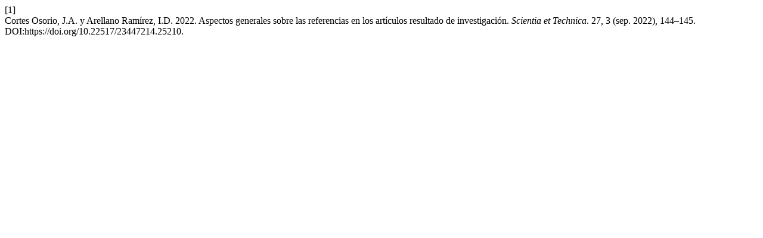

--- FILE ---
content_type: text/html; charset=UTF-8
request_url: https://revistas.utp.edu.co/index.php/revistaciencia/citationstylelanguage/get/acm-sig-proceedings?submissionId=25210&publicationId=8362
body_size: 394
content:
<div class="csl-bib-body">
  <div class="csl-entry"><div class="csl-left-margin">[1]</div><div class="csl-right-inline">Cortes Osorio, J.A. y Arellano Ramírez, I.D. 2022. Aspectos generales sobre las referencias en los artículos resultado de investigación. <i>Scientia et Technica</i>. 27, 3 (sep. 2022), 144–145. DOI:https://doi.org/10.22517/23447214.25210.</div></div>
</div>